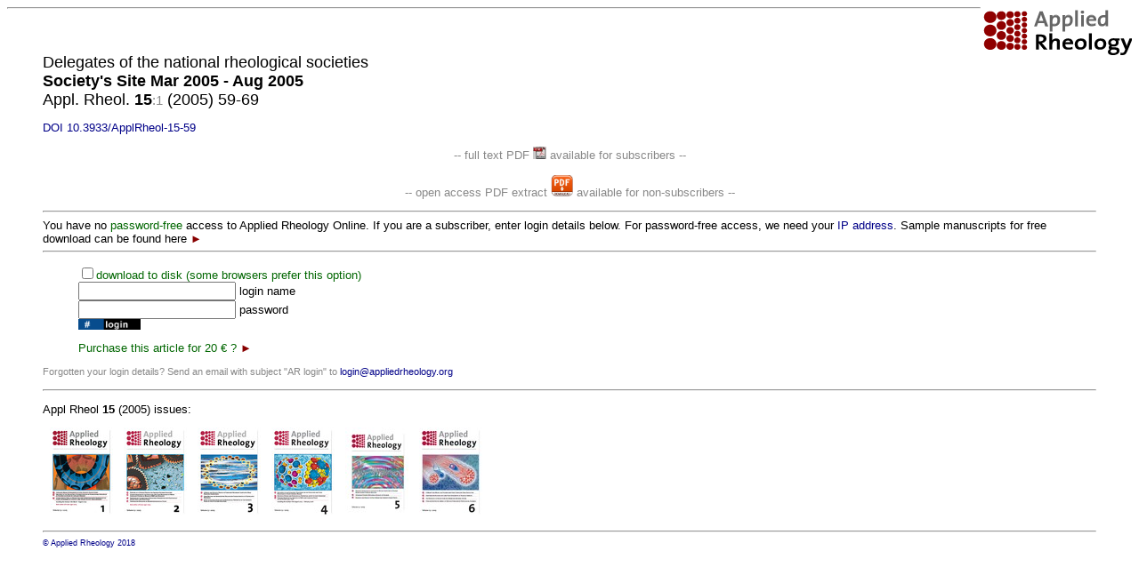

--- FILE ---
content_type: text/html; charset=UTF-8
request_url: https://www.complexfluids.ethz.ch/cgi-bin/AR/ar_contents?getpdf=15_59&RA=3.238.202.76&text=%3Cfont%20color=000000%3EDelegates%20of%20the%20national%20rheological%20societies%3Cbr%3E%0A%3Cb%3ESociety%27s%20Site%20Mar%202005%20-%20Aug%202005%20%3C/b%3E%3C/font%3E%3Cbr%3E%0AAppl.%20Rheol.%20%3Cb%3E%2015%3C/b%3E%3Csmall%3E%3Cfont%20color=888888%3E:1%3C/font%3E%3C/small%3E%20(2005)%2059-69%0A&ab=15_59.ab&abmore=yes&abyear=2005&downloadtodisk=yes&AMATITLE=Society%27s%20Site%20Mar%202005%20-%20Aug%202005
body_size: 4596
content:
 <!--- alink="F02000" vlink="FFAA00" --->
 <head>
<style type="text/css" media="screen"><!-- .text { font-weight: bold; font-size: 12px;
line-height: 14px; font-family: Arial, Helvetica, Geneva, Swiss, SunSans-Regular } a {
color: #000088; text-decoration: none } a:hover { color: #BB0000 }--> --></style>
<link href="/images/ar_icon.gif" rel="shortcut icon" />
</head>
 <body bgcolor="ffffff" LINK="880000">
 <title>Applied Rheology: Publications</title>
 <font face="helvetica,arial">
 <a href="https://www.degruyter.com/view/j/arh">
 <img src="/images/logo_new.png" align=right border=none>
 </a>
 <hr>
 <blockquote>
 <small>
 <table><tr><td height=30></td></tr></table>
 <font size="+1"><font color=000000>Delegates of the national rheological societies<br>
<b>Society's Site Mar 2005 - Aug 2005 </b></font><br>
Appl. Rheol. <b> 15</b><small><font color=888888>:1</font></small> (2005) 59-69
</font>
<p><a href="http://doi.org/10.3933/ApplRheol-15-59" target=DOI>DOI 10.3933/ApplRheol-15-59</a> <center><p>
<font color=888888>-- full text PDF <img src="/images/pdfsymbol.jpg" width=15 border=none> available for subscribers --</font>
<br>
<br><font color=888888>-- open access PDF extract <a href="/AR/GOOGLE/DOI:10.3933/ApplRheol-15-59-extract.pdf" target="extractPDF"><img src="/images/pdfdownload.jpg" width=25 border=none></a> available for non-subscribers --</font>

</center>

 <hr>
 You have no <font color=006600>password-free</font> access to Applied Rheology Online.
 If you are a subscriber, enter login details below. 
 For password-free access, we need your 
 <a href="/cgi-bin/getip.cgi" target="myIPADDRESS">IP address</a>. 
 Sample manuscripts for free download can be found here 
<a href="ar_contents?free=on">
<font color=880000>&#9658;</font>
</a> 
 <!---Your current IP address is <font color=880000>18.191.244.189</font>--->
 <hr>
 <p>
 <blockquote>
 <p>
 <form method=post>
 <input type=hidden   name=getpdf 	value="15_59">
 <input type=hidden   name=text		value="<font color=000000>Delegates of the national rheological societies<br>
<b>Society's Site Mar 2005 - Aug 2005 </b></font><br>
Appl. Rheol. <b> 15</b><small><font color=888888>:1</font></small> (2005) 59-69
">
 <input type=checkbox name=downloadtodisk><font color=006600>download to disk (some browsers prefer this option)</font><br>
 <input type=text     name=ARlogin 	value=""> 		login name <br>
 <input type=password name=ARpassword 	value=""> 		password<br>
 <input type=image src="/AR/images/but_login.gif" border=0 height=12>
 </form>
 <p>
 <font color=006600>
 <!---Wish to subscribe?
 <a href="ar_website?access=on"><font color=880000>&#9658;</font></a>
 <br>
 --->
 Purchase this article for 20 &euro; ?  <!--- SEP 2013 --->
 <a href="ar_subscribe" target=subscribe><font color=880000>&#9658;</font></a> 
 </font>
 <p>
 <!---
 Subscription fees &nbsp;<a href="ar_pricing">>></a> 
 --->
 <!---<p>
 Order free sample issue &nbsp;<a href="ar_sampleissue">>></a>
 --->
 <p>
 </blockquote>
 <font color=888888>
 <small>Forgotten your login details? Send an email with subject "AR login" to 
 <a href="mailto:login@appliedrheology.org">login@appliedrheology.org</a></small>
 </font>
 <p>
 <hr>
<p>Appl Rheol <b>15</b> (2005) issues:<p>&nbsp;
<a href="ar_contents?addabstract=on&gallerymatch=:::15:::1:::" title="Appl Rheol 15:1 (2005)">
<img src="https://www.ar.ethz.ch/COVERS/Vol_15_1.S100.JPG" border=none></a>
&nbsp;
<a href="ar_contents?addabstract=on&gallerymatch=:::15:::2:::" title="Appl Rheol 15:2 (2005)">
<img src="https://www.ar.ethz.ch/COVERS/Vol_15_2.S100.JPG" border=none></a>
&nbsp;
<a href="ar_contents?addabstract=on&gallerymatch=:::15:::3:::" title="Appl Rheol 15:3 (2005)">
<img src="https://www.ar.ethz.ch/COVERS/Vol_15_3.S100.JPG" border=none></a>
&nbsp;
<a href="ar_contents?addabstract=on&gallerymatch=:::15:::4:::" title="Appl Rheol 15:4 (2005)">
<img src="https://www.ar.ethz.ch/COVERS/Vol_15_4.S100.JPG" border=none></a>
&nbsp;
<a href="ar_contents?addabstract=on&gallerymatch=:::15:::5:::" title="Appl Rheol 15:5 (2005)">
<img src="https://www.ar.ethz.ch/COVERS/Vol_15_5.S100.JPG" border=none></a>
&nbsp;
<a href="ar_contents?addabstract=on&gallerymatch=:::15:::6:::" title="Appl Rheol 15:6 (2005)">
<img src="https://www.ar.ethz.ch/COVERS/Vol_15_6.S100.JPG" border=none></a>
 <hr>
 <a href="http://www.appliedrheology.org">
 <small><small>&copy; Applied Rheology 2018 </small></small>
 </a>
 </body>
<!---
 <HEAD>
 <META HTTP-EQUIV="Refresh" CONTENT="600;URL=http://www.ar.ethz.ch/index_right.html">
 </HEAD>
--->
